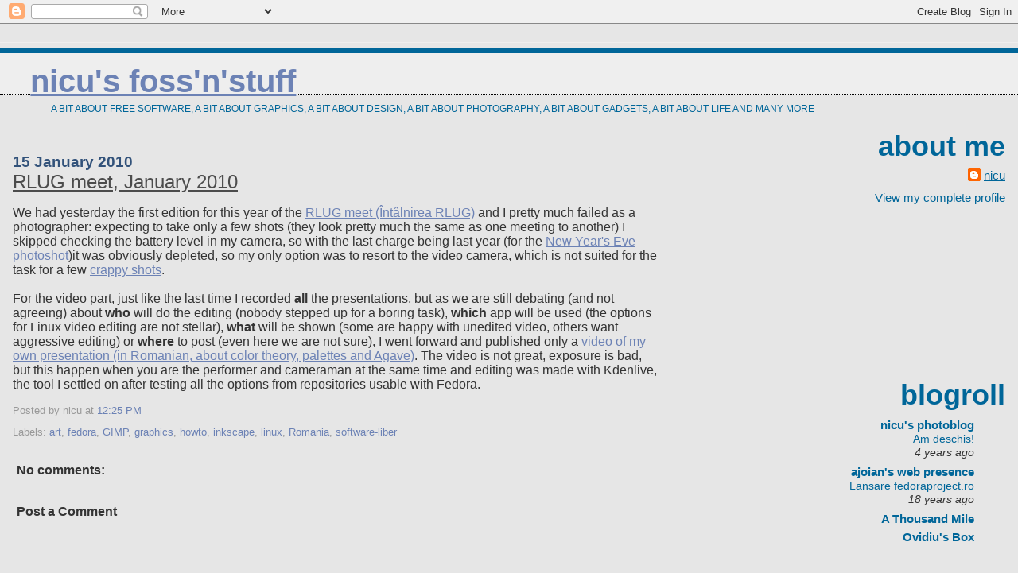

--- FILE ---
content_type: text/html; charset=utf-8
request_url: https://www.google.com/recaptcha/api2/aframe
body_size: 268
content:
<!DOCTYPE HTML><html><head><meta http-equiv="content-type" content="text/html; charset=UTF-8"></head><body><script nonce="ZfpVvDm3HOW0hPx4sg-YJg">/** Anti-fraud and anti-abuse applications only. See google.com/recaptcha */ try{var clients={'sodar':'https://pagead2.googlesyndication.com/pagead/sodar?'};window.addEventListener("message",function(a){try{if(a.source===window.parent){var b=JSON.parse(a.data);var c=clients[b['id']];if(c){var d=document.createElement('img');d.src=c+b['params']+'&rc='+(localStorage.getItem("rc::a")?sessionStorage.getItem("rc::b"):"");window.document.body.appendChild(d);sessionStorage.setItem("rc::e",parseInt(sessionStorage.getItem("rc::e")||0)+1);localStorage.setItem("rc::h",'1768940928757');}}}catch(b){}});window.parent.postMessage("_grecaptcha_ready", "*");}catch(b){}</script></body></html>

--- FILE ---
content_type: text/javascript; charset=UTF-8
request_url: https://nicubunu.blogspot.com/2010/01/rlug-meet-january-2010.html?action=getFeed&widgetId=Feed3&widgetType=Feed&responseType=js&xssi_token=AOuZoY4SguNVCQYvHs2MtnlfmRtTCtT_sQ%3A1768940926058
body_size: 104
content:
try {
_WidgetManager._HandleControllerResult('Feed3', 'getFeed',{'status': 'ok', 'feed': {'entries': [{'title': 'Bloody encounter of the Playmobil type', 'link': 'https://www.deviantart.com/nicubunu/art/Bloody-encounter-of-the-Playmobil-type-783250015', 'publishedDate': '2019-01-29T00:23:43.000-08:00', 'author': ''}, {'title': 'Between sky and snow', 'link': 'https://www.deviantart.com/nicubunu/art/Between-sky-and-snow-783249691', 'publishedDate': '2019-01-29T00:18:02.000-08:00', 'author': ''}, {'title': 'Autumn simplicity', 'link': 'https://www.deviantart.com/nicubunu/art/Autumn-simplicity-770587801', 'publishedDate': '2018-10-30T23:18:13.000-07:00', 'author': ''}, {'title': 'Frozen roses', 'link': 'https://www.deviantart.com/nicubunu/art/Frozen-roses-783250207', 'publishedDate': '2019-01-29T00:27:28.000-08:00', 'author': ''}, {'title': 'Preparations', 'link': 'https://www.deviantart.com/nicubunu/art/Preparations-770452474', 'publishedDate': '2018-10-29T23:47:58.000-07:00', 'author': ''}], 'title': 'DeviantArt: nicubunu\x27s gallery'}});
} catch (e) {
  if (typeof log != 'undefined') {
    log('HandleControllerResult failed: ' + e);
  }
}


--- FILE ---
content_type: text/javascript; charset=UTF-8
request_url: https://nicubunu.blogspot.com/2010/01/rlug-meet-january-2010.html?action=getFeed&widgetId=Feed7&widgetType=Feed&responseType=js&xssi_token=AOuZoY4SguNVCQYvHs2MtnlfmRtTCtT_sQ%3A1768940926058
body_size: 108
content:
try {
_WidgetManager._HandleControllerResult('Feed7', 'getFeed',{'status': 'ok', 'feed': {'entries': [{'title': 'Am deschis!', 'link': 'https://photoblog.nicubunu.ro/2022/01/am-deschis.html', 'publishedDate': '2022-01-06T02:08:22.000-08:00', 'author': 'nicubunu'}, {'title': 'Playing in leaves', 'link': 'https://photoblog.nicubunu.ro/2018/10/playing-in-leaves.html', 'publishedDate': '2018-10-28T23:45:29.000-07:00', 'author': 'nicubunu'}, {'title': 'Pastoral', 'link': 'https://photoblog.nicubunu.ro/2018/10/pastoral.html', 'publishedDate': '2018-10-28T23:44:01.000-07:00', 'author': 'nicubunu'}, {'title': 'Roadway to fall', 'link': 'https://photoblog.nicubunu.ro/2018/10/roadway-to-fall.html', 'publishedDate': '2018-10-28T23:42:36.000-07:00', 'author': 'nicubunu'}, {'title': 'Amusement Park', 'link': 'https://photoblog.nicubunu.ro/2018/10/amusement-park.html', 'publishedDate': '2018-10-28T23:40:56.000-07:00', 'author': 'nicubunu'}], 'title': 'nicu\x27s photoblog'}});
} catch (e) {
  if (typeof log != 'undefined') {
    log('HandleControllerResult failed: ' + e);
  }
}
